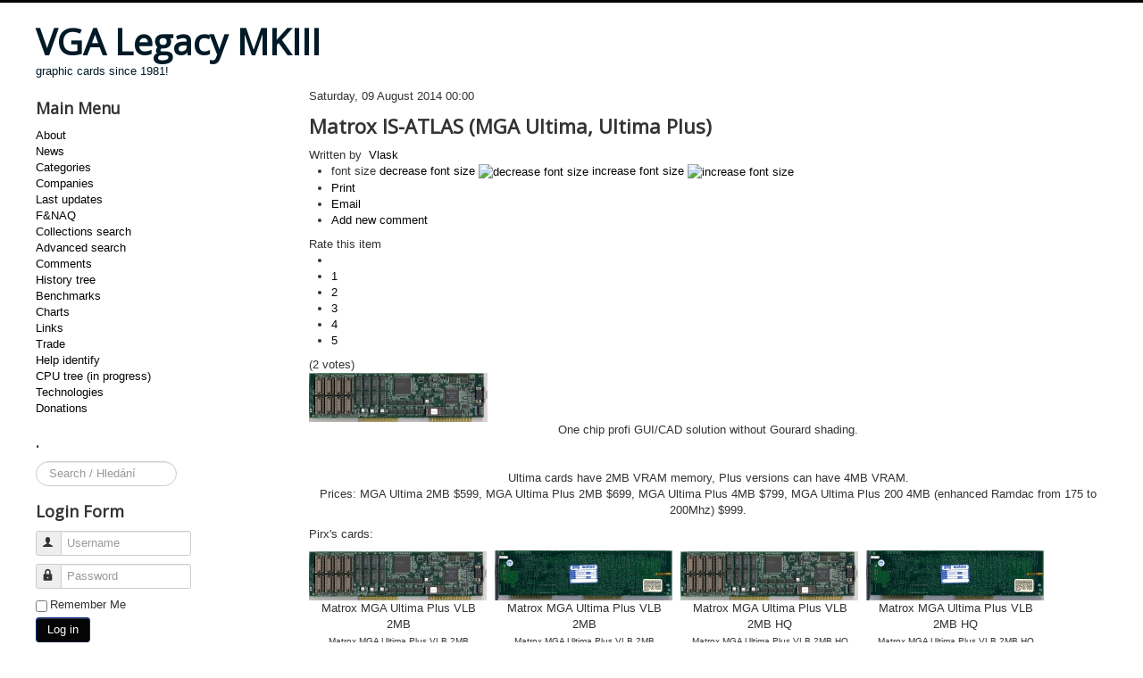

--- FILE ---
content_type: text/html; charset=utf-8
request_url: http://www.vgamuseum.info/index.php/companies/item/202-matrox-is-atlas-mga-ultima-ultima-plus
body_size: 9221
content:
<!DOCTYPE html>
<html prefix="og: http://ogp.me/ns#" lang="en-gb" dir="ltr">
<head>
	<meta name="viewport" content="width=device-width, initial-scale=1.0" />
	<meta charset="utf-8" />
	<base href="http://www.vgamuseum.info/index.php/companies/item/202-matrox-is-atlas-mga-ultima-ultima-plus" />
	<meta name="author" content="Vlask" />
	<meta property="og:url" content="http://www.vgamuseum.info/index.php/companies/item/202-matrox-is-atlas-mga-ultima-ultima-plus" />
	<meta property="og:type" content="article" />
	<meta property="og:title" content="VGA Legacy MKIII - Matrox IS-ATLAS (MGA Ultima, Ultima Plus)" />
	<meta property="og:description" content="One chip profi GUI/CAD solution without Gourard shading. &amp;nbsp; Ultima cards have 2MB VRAM memory, Plus versions can have 4MB VRAM.Prices: MGA Ultima 2MB $599, MGA Ultima Plus 2MB $699, MGA Ultima Plus 4MB $799, MGA Ultima Plus 200 4MB (enhanced Ramdac from 175 to 200Mhz) $999. Pirx&amp;#39;s cards: &amp;nb..." />
	<meta property="og:image" content="http://www.vgamuseum.info/media/k2/items/cache/bd3346ba561b5b55180dd1441a09d1ee_M.jpg" />
	<meta name="image" content="http://www.vgamuseum.info/media/k2/items/cache/bd3346ba561b5b55180dd1441a09d1ee_M.jpg" />
	<meta name="twitter:card" content="summary" />
	<meta name="twitter:title" content="VGA Legacy MKIII - Matrox IS-ATLAS (MGA Ultima, Ultima Plus)" />
	<meta name="twitter:description" content="One chip profi GUI/CAD solution without Gourard shading. &amp;nbsp; Ultima cards have 2MB VRAM memory, Plus versions can have 4MB VRAM.Prices: MGA Ultima 2MB $599, MGA Ultima Plus 2MB $699, MGA Ultima Plu..." />
	<meta name="twitter:image" content="http://www.vgamuseum.info/media/k2/items/cache/bd3346ba561b5b55180dd1441a09d1ee_M.jpg" />
	<meta name="twitter:image:alt" content="Matrox IS-ATLAS (MGA Ultima, Ultima Plus)" />
	<meta name="description" content="One chip profi GUI/CAD solution without Gourard shading. &amp;nbsp; Ultima cards have 2MB VRAM memory, Plus versions can have 4MB VRAM.Prices: MGA Ultima..." />
	<meta name="generator" content="Joomla! - Open Source Content Management" />
	<title>VGA Legacy MKIII - Matrox IS-ATLAS (MGA Ultima, Ultima Plus)</title>
	<link href="/index.php/component/jcomments/feed/com_k2/202" rel="alternate" type="application/rss+xml" title="Matrox IS-ATLAS (MGA Ultima, Ultima Plus)" />
	<link href="/index.php/companies/item/202-matrox-is-atlas-mga-ultima-ultima-plus" rel="canonical" />
	<link href="/templates/protostar/favicon.ico" rel="shortcut icon" type="image/vnd.microsoft.icon" />
	<link href="http://www.vgamuseum.info/index.php/component/search/?Itemid=373&amp;id=202:matrox-is-atlas-mga-ultima-ultima-plus&amp;format=opensearch" rel="search" title="Search VGA Legacy MKIII" type="application/opensearchdescription+xml" />
	<link href="https://cdn.jsdelivr.net/npm/magnific-popup@1.1.0/dist/magnific-popup.min.css" rel="stylesheet" />
	<link href="https://cdn.jsdelivr.net/npm/simple-line-icons@2.4.1/css/simple-line-icons.css" rel="stylesheet" />
	<link href="/components/com_k2/css/k2.css?v=2.10.3&b=20200429" rel="stylesheet" />
	<link href="/plugins/content/smartresizer/smartresizer/js/highslide/highslide.css" rel="stylesheet" />
	<link href="/components/com_jcomments/tpl/default/style.css?v=3002" rel="stylesheet" />
	<link href="/plugins/system/jce/css/content.css?aa754b1f19c7df490be4b958cf085e7c" rel="stylesheet" />
	<link href="/templates/protostar/css/template.css?528601974f775a9afbd4fc19c1fda993" rel="stylesheet" />
	<link href="https://fonts.googleapis.com/css?family=Open+Sans" rel="stylesheet" />
	<style>

                        /* K2 - Magnific Popup Overrides */
                        .mfp-iframe-holder {padding:10px;}
                        .mfp-iframe-holder .mfp-content {max-width:100%;width:100%;height:100%;}
                        .mfp-iframe-scaler iframe {background:#fff;padding:10px;box-sizing:border-box;box-shadow:none;}
                    
	h1, h2, h3, h4, h5, h6, .site-title {
		font-family: 'Open Sans', sans-serif;
	}
	body.site {
		border-top: 3px solid #050505;
		background-color: #ffffff;
	}
	a {
		color: #050505;
	}
	.nav-list > .active > a,
	.nav-list > .active > a:hover,
	.dropdown-menu li > a:hover,
	.dropdown-menu .active > a,
	.dropdown-menu .active > a:hover,
	.nav-pills > .active > a,
	.nav-pills > .active > a:hover,
	.btn-primary {
		background: #050505;
	}div.mod_search111 input[type="search"]{ width:auto; }
	</style>
	<script type="application/json" class="joomla-script-options new">{"csrf.token":"dfc444afc1451e3da9931c97aa37e4eb","system.paths":{"root":"","base":""},"system.keepalive":{"interval":1140000,"uri":"\/index.php\/component\/ajax\/?format=json"}}</script>
	<script src="/media/jui/js/jquery.min.js?528601974f775a9afbd4fc19c1fda993"></script>
	<script src="/media/jui/js/jquery-noconflict.js?528601974f775a9afbd4fc19c1fda993"></script>
	<script src="/media/jui/js/jquery-migrate.min.js?528601974f775a9afbd4fc19c1fda993"></script>
	<script src="https://cdn.jsdelivr.net/npm/magnific-popup@1.1.0/dist/jquery.magnific-popup.min.js"></script>
	<script src="/media/k2/assets/js/k2.frontend.js?v=2.10.3&b=20200429&sitepath=/"></script>
	<script src="/plugins/content/smartresizer/smartresizer/js/highslide/highslide-with-gallery.packed.js"></script>
	<script src="/components/com_jcomments/js/jcomments-v2.3.js?v=12"></script>
	<script src="/components/com_jcomments/libraries/joomlatune/ajax.js?v=4"></script>
	<script src="/media/jui/js/bootstrap.min.js?528601974f775a9afbd4fc19c1fda993"></script>
	<script src="/templates/protostar/js/template.js?528601974f775a9afbd4fc19c1fda993"></script>
	<!--[if lt IE 9]><script src="/media/jui/js/html5.js?528601974f775a9afbd4fc19c1fda993"></script><![endif]-->
	<!--[if lt IE 9]><script src="/media/system/js/html5fallback.js?528601974f775a9afbd4fc19c1fda993"></script><![endif]-->
	<script src="/media/system/js/core.js?528601974f775a9afbd4fc19c1fda993"></script>
	<!--[if lt IE 9]><script src="/media/system/js/polyfill.event.js?528601974f775a9afbd4fc19c1fda993"></script><![endif]-->
	<script src="/media/system/js/keepalive.js?528601974f775a9afbd4fc19c1fda993"></script>
	<script>

hs.graphicsDir = '/plugins/content/smartresizer/smartresizer/js/highslide/graphics/';
hs.align = 'center';
hs.transitions = ['expand', 'crossfade'];
hs.outlineType = 'rounded-white';
hs.fadeInOut = true;
hs.lang.nextText = 'Next';
hs.lang.nextTitle = 'Next';
hs.lang.creditsText = '';
hs.lang.creditsTitle = '';
hs.lang.loadingText = 'Loading';
hs.lang.loadingTitle = 'Click_to_cancel';
hs.lang.focusTitle = 'Click_to_bring_to_front';
hs.lang.fullExpandTitle = 'Expand_to_actual_size';
hs.lang.previousText  = 'Previous';
hs.lang.moveText  = 'Move';
hs.lang.closeText = 'Close';
hs.lang.closeTitle = 'Close';
hs.lang.resizeTitle = 'Resize';
hs.lang.playText = 'Play';
hs.lang.playTitle = 'Play_slideshow';
hs.lang.pauseText = 'Pause';
hs.lang.pauseTitle  = 'Pause_slideshow';
hs.lang.previousTitle = 'Previous';
hs.lang.moveTitle = 'Move';
hs.lang.fullExpandText  = 'Original_size';
hs.lang.number = 'Image_counter';
hs.lang.restoreTitle = '';

//hs.dimmingOpacity = 0.75;
jQuery(function($){ initTooltips(); $("body").on("subform-row-add", initTooltips); function initTooltips (event, container) { container = container || document;$(container).find(".hasTooltip").tooltip({"html": true,"container": "body"});} });
	</script>
	<script type="application/ld+json">

                {
                    "@context": "https://schema.org",
                    "@type": "Article",
                    "mainEntityOfPage": {
                        "@type": "WebPage",
                        "@id": "http://www.vgamuseum.info/index.php/companies/item/202-matrox-is-atlas-mga-ultima-ultima-plus"
                    },
                    "url": "http://www.vgamuseum.info/index.php/companies/item/202-matrox-is-atlas-mga-ultima-ultima-plus",
                    "headline": "VGA Legacy MKIII - Matrox IS-ATLAS (MGA Ultima, Ultima Plus)",
                    "image": [
                        "http://www.vgamuseum.info/media/k2/items/cache/bd3346ba561b5b55180dd1441a09d1ee_XL.jpg",
                        "http://www.vgamuseum.info/media/k2/items/cache/bd3346ba561b5b55180dd1441a09d1ee_L.jpg",
                        "http://www.vgamuseum.info/media/k2/items/cache/bd3346ba561b5b55180dd1441a09d1ee_M.jpg",
                        "http://www.vgamuseum.info/media/k2/items/cache/bd3346ba561b5b55180dd1441a09d1ee_S.jpg",
                        "http://www.vgamuseum.info/media/k2/items/cache/bd3346ba561b5b55180dd1441a09d1ee_XS.jpg",
                        "http://www.vgamuseum.info/media/k2/items/cache/bd3346ba561b5b55180dd1441a09d1ee_Generic.jpg"
                    ],
                    "datePublished": "2014-08-09 00:00:00",
                    "dateModified": "2014-08-09 20:58:37",
                    "author": {
                        "@type": "Person",
                        "name": "Vlask",
                        "url": "http://www.vgamuseum.info/index.php/companies/itemlist/user/869-vlask"
                    },
                    "publisher": {
                        "@type": "Organization",
                        "name": "VGA Legacy MKIII",
                        "url": "http://www.vgamuseum.info/",
                        "logo": {
                            "@type": "ImageObject",
                            "name": "VGA Legacy MKIII",
                            "width": "",
                            "height": "",
                            "url": "http://www.vgamuseum.info/"
                        }
                    },
                    "articleSection": "http://www.vgamuseum.info/index.php/companies/itemlist/category/22-matrox",
                    "keywords": "",
                    "description": "One chip profi GUI/CAD solution without Gourard shading.",
                    "articleBody": "One chip profi GUI/CAD solution without Gourard shading. Ultima cards have 2MB VRAM memory, Plus versions can have 4MB VRAM.Prices: MGA Ultima 2MB $599, MGA Ultima Plus 2MB $699, MGA Ultima Plus 4MB $799, MGA Ultima Plus 200 4MB (enhanced Ramdac from 175 to 200Mhz) $999. Pirx&#039;s cards: Matrox MGA Ultima Plus VLB 2MBMatrox MGA Ultima Plus VLB 2MB Matrox MGA Ultima Plus VLB 2MBMatrox MGA Ultima Plus VLB 2MB Matrox MGA Ultima Plus VLB 2MB HQMatrox MGA Ultima Plus VLB 2MB HQ Matrox MGA Ultima Plus VLB 2MB HQMatrox MGA Ultima Plus VLB 2MB HQ Matrox MGA Ultima Plus VLB boxMatrox MGA Ultima Plus VLB box Matrox MGA Ultima Plus VLB boxMatrox MGA Ultima Plus VLB box Matrox MGA Ultima Plus VLB boxMatrox MGA Ultima Plus VLB box Matrox MGA Ultima Plus VLB boxMatrox MGA Ultima Plus VLB box Matrox MGA Ultima VLB 2MBMatrox MGA Ultima VLB 2MB Matrox MGA Ultima VLB 2MBMatrox MGA Ultima VLB 2MB Matrox MGA Ultima VLB 2MB HQMatrox MGA Ultima VLB 2MB HQ Matrox MGA Ultima VLB boxMatrox MGA Ultima VLB box Matrox MGA Ultima VLB boxMatrox MGA Ultima VLB box Palcal&#039;s cards: (904) Matrox MGA Ultima(904) Matrox MGA Ultima (904) Matrox MGA Ultima(904) Matrox MGA Ultima (864) Compaq Qvision 2000(864) Compaq Qvision 2000 (864) Compaq Qvision 2000(864) Compaq Qvision 2000 Matrox MGA Ultima Plus 4MBMatrox MGA Ultima Plus 4MB Matrox MGA Ultima Plus 4MBMatrox MGA Ultima Plus 4MB Vlask&#039;s card: Matrox MGA UltimaMatrox MGA Ultima Matrox MGA UltimaMatrox MGA Ultima"
                }
                
	</script>
	<meta property="fb:admins" content="cz.vlask"/>
	<meta property="fb:admins" content="josef.dundacek"/>

</head>
<body class="site com_k2 view-item no-layout no-task itemid-373 fluid">
	<!-- Body -->
	<div class="body" id="top">
		<div class="container-fluid">
			<!-- Header -->
			<header class="header" role="banner">
				<div class="header-inner clearfix">
					<a class="brand pull-left" href="/">
						<span class="site-title" title="VGA Legacy MKIII">VGA Legacy MKIII</span>													<div class="site-description">graphic cards since 1981!</div>											</a>
					<div class="header-search pull-right">
						
					</div>
				</div>
			</header>
						
			<div class="row-fluid">
									<!-- Begin Sidebar -->
					<div id="sidebar" class="span3">
						<div class="sidebar-nav">
									<div class="moduletable_menu">
							<h3>Main Menu</h3>
						<ul class="nav menu mod-list">
<li class="item-101"><a href="/index.php/home" >About</a></li><li class="item-249"><a href="/index.php/news" >News</a></li><li class="item-139"><a href="/index.php/cards" >Categories</a></li><li class="item-373 current active"><a href="/index.php/companies" >Companies</a></li><li class="item-140 default"><a href="/index.php" >Last updates</a></li><li class="item-142"><a href="/index.php/f-naq" >F&amp;NAQ</a></li><li class="item-143"><a href="/index.php/search" >Collections search</a></li><li class="item-144"><a href="/index.php/image-search" >Advanced search</a></li><li class="item-207"><a href="/index.php/comments" >Comments</a></li><li class="item-204"><a href="/index.php/history-tree" >History tree</a></li><li class="item-203 parent"><a href="/index.php/benchmarks" >Benchmarks</a></li><li class="item-211 parent"><a href="/index.php/charts" >Charts</a></li><li class="item-201"><a href="/index.php/links" >Links</a></li><li class="item-205"><a href="/index.php/trade" >Trade</a></li><li class="item-236"><a href="/index.php/help-identify" >Help identify</a></li><li class="item-263"><a href="/index.php/cpu" >CPU tree (in progress)</a></li><li class="item-269"><a href="/index.php/technologies" >Technologies</a></li><li class="item-460"><a href="/index.php/donations" >Donations</a></li></ul>
		</div>
			<div class="moduletable">
							<h3>.</h3>
						<div class="search mod_search111">
	<form action="/index.php/companies" method="post" class="form-inline" role="search">
		<label for="mod-search-searchword111" class="element-invisible">Search ...</label> <input name="searchword" id="mod-search-searchword111" maxlength="200"  class="inputbox search-query input-medium" type="search" size="15" placeholder="Search / Hledání" />		<input type="hidden" name="task" value="search" />
		<input type="hidden" name="option" value="com_search" />
		<input type="hidden" name="Itemid" value="373" />
	</form>
</div>
		</div>
			<div class="moduletable">
							<h3>Login Form</h3>
						<form action="/index.php/companies" method="post" id="login-form" class="form-inline">
		<div class="userdata">
		<div id="form-login-username" class="control-group">
			<div class="controls">
									<div class="input-prepend">
						<span class="add-on">
							<span class="icon-user hasTooltip" title="Username"></span>
							<label for="modlgn-username" class="element-invisible">Username</label>
						</span>
						<input id="modlgn-username" type="text" name="username" class="input-small" tabindex="0" size="18" placeholder="Username" />
					</div>
							</div>
		</div>
		<div id="form-login-password" class="control-group">
			<div class="controls">
									<div class="input-prepend">
						<span class="add-on">
							<span class="icon-lock hasTooltip" title="Password">
							</span>
								<label for="modlgn-passwd" class="element-invisible">Password							</label>
						</span>
						<input id="modlgn-passwd" type="password" name="password" class="input-small" tabindex="0" size="18" placeholder="Password" />
					</div>
							</div>
		</div>
						<div id="form-login-remember" class="control-group checkbox">
			<label for="modlgn-remember" class="control-label">Remember Me</label> <input id="modlgn-remember" type="checkbox" name="remember" class="inputbox" value="yes"/>
		</div>
				<div id="form-login-submit" class="control-group">
			<div class="controls">
				<button type="submit" tabindex="0" name="Submit" class="btn btn-primary login-button">Log in</button>
			</div>
		</div>
					<ul class="unstyled">
							<li>
					<a href="/index.php/component/users/?view=remind&amp;Itemid=140">
					Forgot your username?</a>
				</li>
				<li>
					<a href="/index.php/component/users/?view=reset&amp;Itemid=140">
					Forgot your password?</a>
				</li>
			</ul>
		<input type="hidden" name="option" value="com_users" />
		<input type="hidden" name="task" value="user.login" />
		<input type="hidden" name="return" value="aHR0cDovL3d3dy52Z2FtdXNldW0uaW5mby9pbmRleC5waHAvY29tcGFuaWVzL2l0ZW0vMjAyLW1hdHJveC1pcy1hdGxhcy1tZ2EtdWx0aW1hLXVsdGltYS1wbHVz" />
		<input type="hidden" name="dfc444afc1451e3da9931c97aa37e4eb" value="1" />	</div>
	</form>
		</div>
			<div class="moduletable">
							<h3>Hosting</h3>
						

<div class="custom"  >
	<p><a href="http://hosting.wedos.com/d/83858" target="_blank">Hosting by Wedos.</a></p></div>
		</div>
			<div class="moduletable">
							<h3>Donate</h3>
						

<div class="custom"  >
	<form action="https://www.paypal.com/cgi-bin/webscr" method="post" target="_top"><input name="cmd" type="hidden" value="_s-xclick" /> <input name="hosted_button_id" type="hidden" value="BSE4ANCJZD8EW" /> <input alt="PayPal - The safer, easier way to pay online!" name="submit" src="https://www.paypalobjects.com/en_US/i/btn/btn_donateCC_LG.gif" type="image" /> <img src="https://www.paypalobjects.com/en_US/i/scr/pixel.gif" alt="" width="1" height="1" border="0" /></form></div>
		</div>
	
						</div>
					</div>
					<!-- End Sidebar -->
								<main id="content" role="main" class="span9">
					<!-- Begin Content -->
					
					<div id="system-message-container">
	</div>

					

<!-- Start K2 Item Layout -->
<span id="startOfPageId202"></span>

<div id="k2Container" class="itemView">

	<!-- Plugins: BeforeDisplay -->
	
	<!-- K2 Plugins: K2BeforeDisplay -->
	
	<div class="itemHeader">

				<!-- Date created -->
		<span class="itemDateCreated">
			Saturday, 09 August 2014 00:00		</span>
		
	  	  <!-- Item title -->
	  <h2 class="itemTitle">
			
	  	Matrox IS-ATLAS (MGA Ultima, Ultima Plus)
	  	
	  </h2>
	  
				<!-- Item Author -->
		<span class="itemAuthor">
			Written by&nbsp;
						<a rel="author" href="/index.php/companies/itemlist/user/869-vlask">Vlask</a>
					</span>
		
  </div>

  <!-- Plugins: AfterDisplayTitle -->
  
  <!-- K2 Plugins: K2AfterDisplayTitle -->
  
	  <div class="itemToolbar">
		<ul>
						<!-- Font Resizer -->
			<li>
				<span class="itemTextResizerTitle">font size</span>
				<a href="#" id="fontDecrease">
					<span>decrease font size</span>
					<img src="/components/com_k2/images/system/blank.gif" alt="decrease font size" />
				</a>
				<a href="#" id="fontIncrease">
					<span>increase font size</span>
					<img src="/components/com_k2/images/system/blank.gif" alt="increase font size" />
				</a>
			</li>
			
						<!-- Print Button -->
			<li>
				<a class="itemPrintLink" rel="nofollow" href="/index.php/companies/item/202-matrox-is-atlas-mga-ultima-ultima-plus?tmpl=component&amp;print=1" onclick="window.open(this.href,'printWindow','width=900,height=600,location=no,menubar=no,resizable=yes,scrollbars=yes'); return false;">
					<span>Print</span>
				</a>
			</li>
			
						<!-- Email Button -->
			<li>
				<a class="itemEmailLink" rel="nofollow" href="/index.php/component/mailto/?tmpl=component&amp;template=protostar&amp;link=811316939515f5e8e9e1edafe5a7e9feb7e95a1d" onclick="window.open(this.href,'emailWindow','width=400,height=350,location=no,menubar=no,resizable=no,scrollbars=no'); return false;">
					<span>Email</span>
				</a>
			</li>
			
			
			
			
						<!-- Anchor link to comments below - if enabled -->
			<li>
									<!-- K2 Plugins: K2CommentsCounter -->
					<a href="/index.php/companies/item/202-matrox-is-atlas-mga-ultima-ultima-plus#addcomments" title="Add new comment">Add new comment</a>							</li>
					</ul>
		<div class="clr"></div>
  </div>
	
		<!-- Item Rating -->
	<div class="itemRatingBlock">
		<span>Rate this item</span>
		<div class="itemRatingForm">
			<ul class="itemRatingList">
				<li class="itemCurrentRating" id="itemCurrentRating202" style="width:60%;"></li>
				<li><a href="#" data-id="202" title="1 star out of 5" class="one-star">1</a></li>
				<li><a href="#" data-id="202" title="2 stars out of 5" class="two-stars">2</a></li>
				<li><a href="#" data-id="202" title="3 stars out of 5" class="three-stars">3</a></li>
				<li><a href="#" data-id="202" title="4 stars out of 5" class="four-stars">4</a></li>
				<li><a href="#" data-id="202" title="5 stars out of 5" class="five-stars">5</a></li>
			</ul>
			<div id="itemRatingLog202" class="itemRatingLog">(2 votes)</div>
			<div class="clr"></div>
		</div>
		<div class="clr"></div>
	</div>
	
  <div class="itemBody">

	  <!-- Plugins: BeforeDisplayContent -->
	  
	  <!-- K2 Plugins: K2BeforeDisplayContent -->
	  
	  	  <!-- Item Image -->
	  <div class="itemImageBlock">
		  <span class="itemImage">
		  	<a class="modal" rel="{handler: 'image'}" href="/media/k2/items/cache/bd3346ba561b5b55180dd1441a09d1ee_XL.jpg" title="Click to preview image">
		  		<img src="/media/k2/items/cache/bd3346ba561b5b55180dd1441a09d1ee_S.jpg" alt="Matrox IS-ATLAS (MGA Ultima, Ultima Plus)" style="width:200px; height:auto;" />
		  	</a>
		  </span>

		  
		  
		  <div class="clr"></div>
	  </div>
	  
	  	  	  <!-- Item introtext -->
	  <div class="itemFullText">
	  	<p style="text-align: center;">One chip profi GUI/CAD solution without Gourard shading.</p>
	  </div>
	  	  	  <!-- Item fulltext -->
	  <div class="itemFullText">
	  	
<p>&nbsp;</p>
<p style="text-align: center;">Ultima cards have 2MB VRAM memory, Plus versions can have 4MB VRAM.<br />Prices: MGA Ultima 2MB $599, MGA Ultima Plus 2MB $699, MGA Ultima Plus 4MB $799, MGA Ultima Plus 200 4MB (enhanced Ramdac from 175 to 200Mhz) $999.</p>
<p style="text-align: left;">Pirx's cards:</p>
<p><div  style="display:inline-block;text-align:center; max-width:200px;"><a href="http://www.vgamuseum.info/images/pirx/matrox/017_matrox_03a_ultima_plus_vlb.jpg" style="background:none;" onclick="return hs.expand(this)" ><img src="http://www.vgamuseum.info/images/pirx/matrox/smart_thumbs/017_matrox_03a_ultima_plus_vlb_thumb_other200_0.jpg" alt="Matrox MGA Ultima Plus VLB 2MB" /></a>
<div class="highslide-caption">Matrox MGA Ultima Plus VLB 2MB</div><span style="display:block;line-height:20px; font-size:10px;">Matrox MGA Ultima Plus VLB 2MB</span></div>&nbsp; <div  style="display:inline-block;text-align:center; max-width:200px;"><a href="http://www.vgamuseum.info/images/pirx/matrox/017_matrox_03c_ultima_plus_vlb.jpg" style="background:none;" onclick="return hs.expand(this)" ><img src="http://www.vgamuseum.info/images/pirx/matrox/smart_thumbs/017_matrox_03c_ultima_plus_vlb_thumb_other200_0.jpg" alt="Matrox MGA Ultima Plus VLB 2MB" /></a>
<div class="highslide-caption">Matrox MGA Ultima Plus VLB 2MB</div><span style="display:block;line-height:20px; font-size:10px;">Matrox MGA Ultima Plus VLB 2MB</span></div>&nbsp; <div  style="display:inline-block;text-align:center; max-width:200px;"><a href="http://www.vgamuseum.info/images/pirx/matrox/017_matrox_03b_ultima_plus_vlb.jpg" style="background:none;" onclick="return hs.expand(this)" ><img src="http://www.vgamuseum.info/images/pirx/matrox/smart_thumbs/017_matrox_03b_ultima_plus_vlb_thumb_other200_0.jpg" alt="Matrox MGA Ultima Plus VLB 2MB HQ" /></a>
<div class="highslide-caption">Matrox MGA Ultima Plus VLB 2MB HQ</div><span style="display:block;line-height:20px; font-size:10px;">Matrox MGA Ultima Plus VLB 2MB HQ</span></div>&nbsp; <div  style="display:inline-block;text-align:center; max-width:200px;"><a href="http://www.vgamuseum.info/images/pirx/matrox/017_matrox_03d_ultima_plus_vlb.jpg" style="background:none;" onclick="return hs.expand(this)" ><img src="http://www.vgamuseum.info/images/pirx/matrox/smart_thumbs/017_matrox_03d_ultima_plus_vlb_thumb_other200_0.jpg" alt="Matrox MGA Ultima Plus VLB 2MB HQ" /></a>
<div class="highslide-caption">Matrox MGA Ultima Plus VLB 2MB HQ</div><span style="display:block;line-height:20px; font-size:10px;">Matrox MGA Ultima Plus VLB 2MB HQ</span></div>&nbsp; <div  style="display:inline-block;text-align:center; max-width:200px;"><a href="http://www.vgamuseum.info/images/pirx/matrox/017_matrox_03e_ultima_plus_vlb.jpg" style="background:none;" onclick="return hs.expand(this)" ><img src="http://www.vgamuseum.info/images/pirx/matrox/smart_thumbs/017_matrox_03e_ultima_plus_vlb_thumb_other200_0.jpg" alt="Matrox MGA Ultima Plus VLB box" /></a>
<div class="highslide-caption">Matrox MGA Ultima Plus VLB box</div><span style="display:block;line-height:20px; font-size:10px;">Matrox MGA Ultima Plus VLB box</span></div>&nbsp; <div  style="display:inline-block;text-align:center; max-width:200px;"><a href="http://www.vgamuseum.info/images/pirx/matrox/017_matrox_03f_ultima_plus_vlb.jpg" style="background:none;" onclick="return hs.expand(this)" ><img src="http://www.vgamuseum.info/images/pirx/matrox/smart_thumbs/017_matrox_03f_ultima_plus_vlb_thumb_other200_0.jpg" alt="Matrox MGA Ultima Plus VLB box" /></a>
<div class="highslide-caption">Matrox MGA Ultima Plus VLB box</div><span style="display:block;line-height:20px; font-size:10px;">Matrox MGA Ultima Plus VLB box</span></div>&nbsp; <div  style="display:inline-block;text-align:center; max-width:200px;"><a href="http://www.vgamuseum.info/images/pirx/matrox/017_matrox_03g_ultima_plus_vlb.jpg" style="background:none;" onclick="return hs.expand(this)" ><img src="http://www.vgamuseum.info/images/pirx/matrox/smart_thumbs/017_matrox_03g_ultima_plus_vlb_thumb_other200_0.jpg" alt="Matrox MGA Ultima Plus VLB box" /></a>
<div class="highslide-caption">Matrox MGA Ultima Plus VLB box</div><span style="display:block;line-height:20px; font-size:10px;">Matrox MGA Ultima Plus VLB box</span></div>&nbsp; <div  style="display:inline-block;text-align:center; max-width:200px;"><a href="http://www.vgamuseum.info/images/pirx/matrox/017_matrox_03h_ultima_plus_vlb.jpg" style="background:none;" onclick="return hs.expand(this)" ><img src="http://www.vgamuseum.info/images/pirx/matrox/smart_thumbs/017_matrox_03h_ultima_plus_vlb_thumb_other200_0.jpg" alt="Matrox MGA Ultima Plus VLB box" /></a>
<div class="highslide-caption">Matrox MGA Ultima Plus VLB box</div><span style="display:block;line-height:20px; font-size:10px;">Matrox MGA Ultima Plus VLB box</span></div>&nbsp; <div  style="display:inline-block;text-align:center; max-width:200px;"><a href="http://www.vgamuseum.info/images/pirx/matrox/014_matrox_01a_ultima_vlb.jpg" style="background:none;" onclick="return hs.expand(this)" ><img src="http://www.vgamuseum.info/images/pirx/matrox/smart_thumbs/014_matrox_01a_ultima_vlb_thumb_other200_0.jpg" alt="Matrox MGA Ultima VLB 2MB" /></a>
<div class="highslide-caption">Matrox MGA Ultima VLB 2MB</div><span style="display:block;line-height:20px; font-size:10px;">Matrox MGA Ultima VLB 2MB</span></div>&nbsp; <div  style="display:inline-block;text-align:center; max-width:200px;"><a href="http://www.vgamuseum.info/images/pirx/matrox/014_matrox_01c_ultima_vlb.jpg" style="background:none;" onclick="return hs.expand(this)" ><img src="http://www.vgamuseum.info/images/pirx/matrox/smart_thumbs/014_matrox_01c_ultima_vlb_thumb_other200_0.jpg" alt="Matrox MGA Ultima VLB 2MB" /></a>
<div class="highslide-caption">Matrox MGA Ultima VLB 2MB</div><span style="display:block;line-height:20px; font-size:10px;">Matrox MGA Ultima VLB 2MB</span></div>&nbsp; <div  style="display:inline-block;text-align:center; max-width:200px;"><a href="http://www.vgamuseum.info/images/pirx/matrox/014_matrox_01b_ultima_vlb.jpg" style="background:none;" onclick="return hs.expand(this)" ><img src="http://www.vgamuseum.info/images/pirx/matrox/smart_thumbs/014_matrox_01b_ultima_vlb_thumb_other200_0.jpg" alt="Matrox MGA Ultima VLB 2MB HQ" /></a>
<div class="highslide-caption">Matrox MGA Ultima VLB 2MB HQ</div><span style="display:block;line-height:20px; font-size:10px;">Matrox MGA Ultima VLB 2MB HQ</span></div>&nbsp; <div  style="display:inline-block;text-align:center; max-width:200px;"><a href="http://www.vgamuseum.info/images/pirx/matrox/014_matrox_01d_ultima_vlb.jpg" style="background:none;" onclick="return hs.expand(this)" ><img src="http://www.vgamuseum.info/images/pirx/matrox/smart_thumbs/014_matrox_01d_ultima_vlb_thumb_other200_0.jpg" alt="Matrox MGA Ultima VLB box" /></a>
<div class="highslide-caption">Matrox MGA Ultima VLB box</div><span style="display:block;line-height:20px; font-size:10px;">Matrox MGA Ultima VLB box</span></div>&nbsp; <div  style="display:inline-block;text-align:center; max-width:200px;"><a href="http://www.vgamuseum.info/images/pirx/matrox/014_matrox_01e_ultima_vlb.jpg" style="background:none;" onclick="return hs.expand(this)" ><img src="http://www.vgamuseum.info/images/pirx/matrox/smart_thumbs/014_matrox_01e_ultima_vlb_thumb_other200_0.jpg" alt="Matrox MGA Ultima VLB box" /></a>
<div class="highslide-caption">Matrox MGA Ultima VLB box</div><span style="display:block;line-height:20px; font-size:10px;">Matrox MGA Ultima VLB box</span></div>&nbsp;</p>
<p>&nbsp;</p>
<p>&nbsp;</p>
<p style="text-align: left;">Palcal's cards:</p>
<p><div  style="display:inline-block;text-align:center; max-width:200px;"><a href="http://www.vgamuseum.info/images/palcal/matrox/904_mga-pci_2_500-01_rev.e_top_hq.jpg" style="background:none;" onclick="return hs.expand(this)" ><img src="http://www.vgamuseum.info/images/palcal/matrox/smart_thumbs/904_mga-pci_2_500-01_rev.e_top_hq_thumb_other200_0.jpg" alt="(904) Matrox MGA Ultima" /></a>
<div class="highslide-caption">(904) Matrox MGA Ultima</div><span style="display:block;line-height:20px; font-size:10px;">(904) Matrox MGA Ultima</span></div>&nbsp; <div  style="display:inline-block;text-align:center; max-width:200px;"><a href="http://www.vgamuseum.info/images/palcal/matrox/904_mga-pci_2_500-01_rev.e_bottom_hq.jpg" style="background:none;" onclick="return hs.expand(this)" ><img src="http://www.vgamuseum.info/images/palcal/matrox/smart_thumbs/904_mga-pci_2_500-01_rev.e_bottom_hq_thumb_other200_0.jpg" alt="(904) Matrox MGA Ultima" /></a>
<div class="highslide-caption">(904) Matrox MGA Ultima</div><span style="display:block;line-height:20px; font-size:10px;">(904) Matrox MGA Ultima</span></div>&nbsp; <div  style="display:inline-block;text-align:center; max-width:200px;"><a href="http://www.vgamuseum.info/images/palcal/matrox/864_compaq_-_qv2000_matrox_is-atlas_top_hq.jpg" style="background:none;" onclick="return hs.expand(this)" ><img src="http://www.vgamuseum.info/images/palcal/matrox/smart_thumbs/864_compaq_-_qv2000_matrox_is-atlas_top_hq_thumb_other200_0.jpg" alt="(864) Compaq Qvision 2000" /></a>
<div class="highslide-caption">(864) Compaq Qvision 2000</div><span style="display:block;line-height:20px; font-size:10px;">(864) Compaq Qvision 2000</span></div>&nbsp; <div  style="display:inline-block;text-align:center; max-width:200px;"><a href="http://www.vgamuseum.info/images/palcal/matrox/864_compaq_-_qv2000_matrox_is-atlas_bottom_hq.jpg" style="background:none;" onclick="return hs.expand(this)" ><img src="http://www.vgamuseum.info/images/palcal/matrox/smart_thumbs/864_compaq_-_qv2000_matrox_is-atlas_bottom_hq_thumb_other200_0.jpg" alt="(864) Compaq Qvision 2000" /></a>
<div class="highslide-caption">(864) Compaq Qvision 2000</div><span style="display:block;line-height:20px; font-size:10px;">(864) Compaq Qvision 2000</span></div>&nbsp; <div  style="display:inline-block;text-align:center; max-width:200px;"><a href="http://www.vgamuseum.info/images/palcal/matrox/ultima4mb.jpg" style="background:none;" onclick="return hs.expand(this)" ><img src="http://www.vgamuseum.info/images/palcal/matrox/smart_thumbs/ultima4mb_thumb_other200_0.jpg" alt="Matrox MGA Ultima Plus 4MB" /></a>
<div class="highslide-caption">Matrox MGA Ultima Plus 4MB</div><span style="display:block;line-height:20px; font-size:10px;">Matrox MGA Ultima Plus 4MB</span></div>&nbsp; <div  style="display:inline-block;text-align:center; max-width:200px;"><a href="http://www.vgamuseum.info/images/palcal/matrox/ultima4mzb.jpg" style="background:none;" onclick="return hs.expand(this)" ><img src="http://www.vgamuseum.info/images/palcal/matrox/smart_thumbs/ultima4mzb_thumb_other200_0.jpg" alt="Matrox MGA Ultima Plus 4MB" /></a>
<div class="highslide-caption">Matrox MGA Ultima Plus 4MB</div><span style="display:block;line-height:20px; font-size:10px;">Matrox MGA Ultima Plus 4MB</span></div>&nbsp;</p>
<p>&nbsp;</p>
<p>&nbsp;</p>
<p style="text-align: left;">Vlask's card:</p>
<p><div  style="display:inline-block;text-align:center; max-width:200px;"><a href="http://www.vgamuseum.info/images/vlask/matrox/ultimafb.jpg" style="background:none;" onclick="return hs.expand(this)" ><img src="http://www.vgamuseum.info/images/vlask/matrox/smart_thumbs/ultimafb_thumb_other200_0.jpg" alt="Matrox MGA Ultima" /></a>
<div class="highslide-caption">Matrox MGA Ultima</div><span style="display:block;line-height:20px; font-size:10px;">Matrox MGA Ultima</span></div>&nbsp; <div  style="display:inline-block;text-align:center; max-width:200px;"><a href="http://www.vgamuseum.info/images/vlask/matrox/ultimafzb.jpg" style="background:none;" onclick="return hs.expand(this)" ><img src="http://www.vgamuseum.info/images/vlask/matrox/smart_thumbs/ultimafzb_thumb_other200_0.jpg" alt="Matrox MGA Ultima" /></a>
<div class="highslide-caption">Matrox MGA Ultima</div><span style="display:block;line-height:20px; font-size:10px;">Matrox MGA Ultima</span></div>&nbsp;</p>	  </div>
	  	  
		<div class="clr"></div>

	  	  <!-- Item extra fields -->
	  <div class="itemExtraFields">
	  	<h3>Additional Info</h3>
	  	<ul>
									<li class="even typeSelect group1">
								<span class="itemExtraFieldsLabel">Made by:</span>
				<span class="itemExtraFieldsValue">Matrox</span>
							</li>
												<li class="odd typeLabels group1">
								<span class="itemExtraFieldsLabel">Codename:</span>
				<span class="itemExtraFieldsValue"><a href="/index.php/companies/itemlist/search?searchword=ATLAS">ATLAS</a></span>
							</li>
												<li class="even typeMultipleSelect group1">
								<span class="itemExtraFieldsLabel">Bus:</span>
				<span class="itemExtraFieldsValue">VL-Bus, PCI</span>
							</li>
												<li class="odd typeMultipleSelect group1">
								<span class="itemExtraFieldsLabel">Memory Size:</span>
				<span class="itemExtraFieldsValue">2MB, 4MB</span>
							</li>
												<li class="even typeTextfield group1">
								<span class="itemExtraFieldsLabel">Max Memory Size:</span>
				<span class="itemExtraFieldsValue">6MB</span>
							</li>
												<li class="odd typeMultipleSelect group1">
								<span class="itemExtraFieldsLabel">Memory Type:</span>
				<span class="itemExtraFieldsValue">VRAM</span>
							</li>
												<li class="even typeTextfield group1">
								<span class="itemExtraFieldsLabel">Year:</span>
				<span class="itemExtraFieldsValue">1993</span>
							</li>
												<li class="even typeMultipleSelect group1">
								<span class="itemExtraFieldsLabel">Card Type:</span>
				<span class="itemExtraFieldsValue">VGA</span>
							</li>
												<li class="even typeMultipleSelect group1">
								<span class="itemExtraFieldsLabel">Owned by:</span>
				<span class="itemExtraFieldsValue">Vlask, Palcal, Pirx</span>
							</li>
												<li class="odd typeMultipleSelect group1">
								<span class="itemExtraFieldsLabel">Outputs:</span>
				<span class="itemExtraFieldsValue">15 pin D‐sub</span>
							</li>
												<li class="odd typeTextfield group1">
								<span class="itemExtraFieldsLabel">Price $:</span>
				<span class="itemExtraFieldsValue">999</span>
							</li>
												<li class="even typeMultipleSelect group1">
								<span class="itemExtraFieldsLabel">Core:</span>
				<span class="itemExtraFieldsValue">64bit</span>
							</li>
												<li class="even typeMultipleSelect group1">
								<span class="itemExtraFieldsLabel">Memory Bus Width:</span>
				<span class="itemExtraFieldsValue">64bit</span>
							</li>
												<li class="even typeLabels group1">
								<span class="itemExtraFieldsLabel">Sold by:</span>
				<span class="itemExtraFieldsValue"><a href="/index.php/companies/itemlist/search?searchword=Compaq">Compaq</a><a href="/index.php/companies/itemlist/search?searchword=Matrox">Matrox</a></span>
							</li>
												<li class="odd typeTextfield group1">
								<span class="itemExtraFieldsLabel">Ramdac (MHz):</span>
				<span class="itemExtraFieldsValue">200</span>
							</li>
												<li class="odd typeLink group1">
								<span class="itemExtraFieldsLabel">Press info:</span>
				<span class="itemExtraFieldsValue"><a href="http://books.google.cz/books?id=PDsEAAAAMBAJ&pg=PA30&dq=matrox+ultima&hl=en&sa=X&ei=HbkMT7G1Nse1hAf-2qS3BA&redir_esc=y#v=onepage&q=matrox%20ultima&f=false" target="_blank">InfoWorld</a></span>
							</li>
												<li class="even typeLink group1">
								<span class="itemExtraFieldsLabel">Press info:</span>
				<span class="itemExtraFieldsValue"><a href="http://books.google.cz/books?id=_DoEAAAAMBAJ&lpg=PA34&dq=Matrox%20MGA%20Ultima&hl=cs&pg=PA34#v=onepage&q=Matrox%20MGA%20Ultima&f=false" target="_blank">InfoWorld</a></span>
							</li>
												<li class="odd typeLink group1">
								<span class="itemExtraFieldsLabel">Review:</span>
				<span class="itemExtraFieldsValue"><a href="http://books.google.cz/books?id=-Qil3sD8bgEC&lpg=PA216&dq=matrox%20MGA%20Impression&hl=cs&pg=PA216#v=onepage&q&f=false" target="_blank">PC Mag</a></span>
							</li>
												<li class="even typeLink group1">
								<span class="itemExtraFieldsLabel">Review:</span>
				<span class="itemExtraFieldsValue"><a href="http://books.google.cz/books?id=7k7q-wS0t00C&lpg=PA277&dq=Matrox%20MGA%20Ultima%20review&hl=cs&pg=PA314#v=onepage&q&f=false" target="_blank">PC Mag</a></span>
							</li>
												<li class="even typeLink group1">
								<span class="itemExtraFieldsLabel">Info:</span>
				<span class="itemExtraFieldsValue"><a href="http://books.google.cz/books?id=VK6meblp0xsC&lpg=PA229&dq=matrox%20MGA%20Impression&hl=cs&pg=PA229#v=onepage&q&f=false" target="_blank">Advertisment</a></span>
							</li>
												<li class="odd typeLink group1">
								<span class="itemExtraFieldsLabel">Info:</span>
				<span class="itemExtraFieldsValue"><a href="http://books.google.cz/books?id=7R9dfakD130C&lpg=PA263&dq=Matrox%20MGA%20Ultima&hl=cs&pg=PA263#v=onepage&q&f=false" target="_blank">Advertisment</a></span>
							</li>
												<li class="odd typeLink group1">
								<span class="itemExtraFieldsLabel">Drivers:</span>
				<span class="itemExtraFieldsValue"><a href="ftp://ftp.matrox.com/pub/mga/othermga/previous/" target="_blank">Matrox</a></span>
							</li>
									</ul>
	    <div class="clr"></div>
	  </div>
	  
				<div class="itemContentFooter">

						<!-- Item Hits -->
			<span class="itemHits">
				Read <b>74020</b> times			</span>
			
						<!-- Item date modified -->
			<span class="itemDateModified">
				Last modified on Saturday, 09 August 2014 20:58			</span>
			
			<div class="clr"></div>
		</div>
		
	  <!-- Plugins: AfterDisplayContent -->
	  
	  <!-- K2 Plugins: K2AfterDisplayContent -->
	  
	  <div class="clr"></div>
  </div>

		<!-- Social sharing -->
	<div class="itemSocialSharing">

				<!-- Twitter Button -->
		<div class="itemTwitterButton">
			<a href="https://twitter.com/share" class="twitter-share-button" data-count="horizontal">
				Tweet			</a>
			<script type="text/javascript" src="//platform.twitter.com/widgets.js"></script>
		</div>
		
				<!-- Facebook Button -->
		<div class="itemFacebookButton">
			<div id="fb-root"></div>
			<script type="text/javascript">
				(function(d, s, id) {
				  var js, fjs = d.getElementsByTagName(s)[0];
				  if (d.getElementById(id)) return;
				  js = d.createElement(s); js.id = id;
				  js.src = "//connect.facebook.net/en_US/all.js#xfbml=1";
				  fjs.parentNode.insertBefore(js, fjs);
				}(document, 'script', 'facebook-jssdk'));
			</script>
			<div class="fb-like" data-send="false" data-width="200" data-show-faces="true"></div>
		</div>
		
		
		<div class="clr"></div>
	</div>
	
    <div class="itemLinks">

				<!-- Item category -->
		<div class="itemCategory">
			<span>Published in</span>
			<a href="/index.php/companies/itemlist/category/22-matrox">Matrox</a>
		</div>
		
	  
	  	  <!-- Item attachments -->
	  <div class="itemAttachmentsBlock">
		  <span>Download attachments:</span>
		  <ul class="itemAttachments">
		    		    <li>
			    <a title="" href="/index.php/companies/item/download/289_398753da44fd379036a7afd6477c8d14">Datasheet</a>
			    			    <span>(20961 Downloads)</span>
			    		    </li>
		    		    <li>
			    <a title="" href="/index.php/companies/item/download/290_9eefe298c90d982831737f154c4f21c9">Bios</a>
			    			    <span>(20205 Downloads)</span>
			    		    </li>
		    		  </ul>
	  </div>
	  
		<div class="clr"></div>
  </div>
  
  
  
	
  
	<div class="clr"></div>

  
  
    <!-- Item navigation -->
  <div class="itemNavigation">
  	<span class="itemNavigationTitle">More in this category:</span>

				<a class="itemPrevious" href="/index.php/companies/item/201-matrox-is-titan-dubic-mga-impression-impression-pro">
			&laquo; Matrox IS-TITAN/DUBIC (MGA Impression, Impression Pro)		</a>
		
				<a class="itemNext" href="/index.php/companies/item/203-matrox-is-athena-mga-impression-plus">
			Matrox IS-ATHENA (MGA Impression Plus) &raquo;
		</a>
		
  </div>
  
  <!-- Plugins: AfterDisplay -->
  
  <!-- K2 Plugins: K2AfterDisplay -->
  
    <!-- K2 Plugins: K2CommentsBlock -->
  <script type="text/javascript">
<!--
var jcomments=new JComments(202, 'com_k2','/index.php/component/jcomments/');
jcomments.setList('comments-list');
//-->
</script>
<div id="jc">
<div id="comments"></div>
<a id="addcomments" href="#addcomments"></a>
<p class="message">You have no rights to post comments</p>
<div id="comments-footer" align="center"><a href="http://www.joomlatune.com" title="JComments" target="_blank">JComments</a></div>
</div>

<a name="itemCommentsAnchor" id="itemCommentsAnchor"></a>
<div id="fb-root"></div>
<script>
	(function(d, s, id) {
		var js, fjs = d.getElementsByTagName(s)[0];
		if (d.getElementById(id)) return;
		js = d.createElement(s); js.id = id;
		js.src = "//connect.facebook.net/en_GB/sdk.js#xfbml=1&version=v2.3&appId=723341735086849";
		fjs.parentNode.insertBefore(js, fjs);
	}(document, 'script', 'facebook-jssdk'));
</script>
<div class="fb-comments" data-order-by="reverse_time" data-width="100%" data-href="http://www.vgamuseum.info/index.php/companies/item/202-matrox-is-atlas-mga-ultima-ultima-plus" data-numposts="5" data-colorscheme="light"></div>  
 
		<div class="itemBackToTop">
		<a class="k2Anchor" href="/index.php/companies/item/202-matrox-is-atlas-mga-ultima-ultima-plus#startOfPageId202">
			back to top		</a>
	</div>
	
	<div class="clr"></div>
</div>
<!-- End K2 Item Layout -->

<!-- JoomlaWorks "K2" (v2.10.3) | Learn more about K2 at https://getk2.org -->


					<div class="clearfix"></div>
					<div aria-label="Breadcrumbs" role="navigation">
	<ul itemscope itemtype="https://schema.org/BreadcrumbList" class="breadcrumb">
					<li>
				You are here: &#160;
			</li>
		
						<li itemprop="itemListElement" itemscope itemtype="https://schema.org/ListItem">
											<a itemprop="item" href="/index.php" class="pathway"><span itemprop="name">Home</span></a>
					
											<span class="divider">
							<img src="/media/system/images/arrow.png" alt="" />						</span>
										<meta itemprop="position" content="1">
				</li>
							<li itemprop="itemListElement" itemscope itemtype="https://schema.org/ListItem">
											<a itemprop="item" href="/index.php/companies/latest" class="pathway"><span itemprop="name">Companies</span></a>
					
											<span class="divider">
							<img src="/media/system/images/arrow.png" alt="" />						</span>
										<meta itemprop="position" content="2">
				</li>
							<li itemprop="itemListElement" itemscope itemtype="https://schema.org/ListItem">
											<a itemprop="item" href="/index.php/companies/itemlist/category/22-matrox" class="pathway"><span itemprop="name">Matrox</span></a>
					
											<span class="divider">
							<img src="/media/system/images/arrow.png" alt="" />						</span>
										<meta itemprop="position" content="3">
				</li>
							<li itemprop="itemListElement" itemscope itemtype="https://schema.org/ListItem" class="active">
					<span itemprop="name">
						Matrox IS-ATLAS (MGA Ultima, Ultima Plus)					</span>
					<meta itemprop="position" content="4">
				</li>
				</ul>
</div>

					<!-- End Content -->
				</main>
							</div>
		</div>
	</div>
	<!-- Footer -->
	<footer class="footer" role="contentinfo">
		<div class="container-fluid">
			<hr />
			
			<p class="pull-right">
				<a href="#top" id="back-top">
					Back to Top				</a>
			</p>
			<p>
				&copy; 2026 VGA Legacy MKIII			</p>
		</div>
	</footer>
	
</body>
</html>
